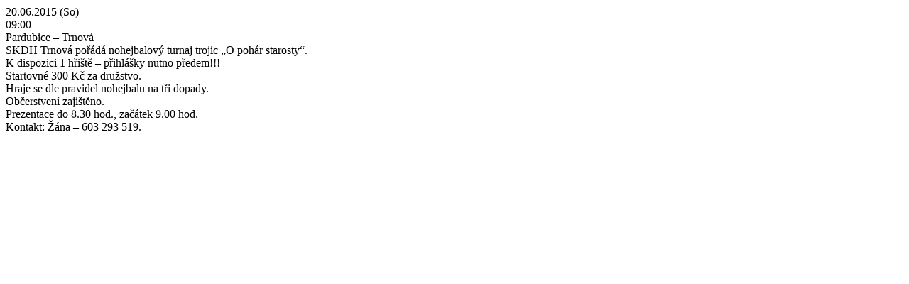

--- FILE ---
content_type: text/html
request_url: http://www.nohejbal-pardubice.com/turnaje/Trnova_2015_06.htm
body_size: 1658
content:
<html xmlns:v="urn:schemas-microsoft-com:vml"
xmlns:o="urn:schemas-microsoft-com:office:office"
xmlns:w="urn:schemas-microsoft-com:office:word"
xmlns="http://www.w3.org/TR/REC-html40">

<head>
<meta http-equiv=Content-Type content="text/html; charset=windows-1250">
<meta name=ProgId content=Word.Document>
<meta name=Generator content="Microsoft Word 11">
<meta name=Originator content="Microsoft Word 11">
<link rel=File-List href="Trnova_2015_06_soubory/filelist.xml">
<title>13</title>
<!--[if gte mso 9]><xml>
 <o:DocumentProperties>
  <o:Author>**</o:Author>
  <o:LastAuthor>**</o:LastAuthor>
  <o:Revision>2</o:Revision>
  <o:TotalTime>3</o:TotalTime>
  <o:Created>2015-06-09T17:13:00Z</o:Created>
  <o:LastSaved>2015-06-09T17:13:00Z</o:LastSaved>
  <o:Pages>1</o:Pages>
  <o:Words>48</o:Words>
  <o:Characters>284</o:Characters>
  <o:Company>**</o:Company>
  <o:Lines>2</o:Lines>
  <o:Paragraphs>1</o:Paragraphs>
  <o:CharactersWithSpaces>331</o:CharactersWithSpaces>
  <o:Version>11.9999</o:Version>
 </o:DocumentProperties>
</xml><![endif]--><!--[if gte mso 9]><xml>
 <w:WordDocument>
  <w:GrammarState>Clean</w:GrammarState>
  <w:HyphenationZone>21</w:HyphenationZone>
  <w:PunctuationKerning/>
  <w:ValidateAgainstSchemas/>
  <w:SaveIfXMLInvalid>false</w:SaveIfXMLInvalid>
  <w:IgnoreMixedContent>false</w:IgnoreMixedContent>
  <w:AlwaysShowPlaceholderText>false</w:AlwaysShowPlaceholderText>
  <w:Compatibility>
   <w:BreakWrappedTables/>
   <w:SnapToGridInCell/>
   <w:WrapTextWithPunct/>
   <w:UseAsianBreakRules/>
   <w:DontGrowAutofit/>
  </w:Compatibility>
 </w:WordDocument>
</xml><![endif]--><!--[if gte mso 9]><xml>
 <w:LatentStyles DefLockedState="false" LatentStyleCount="156">
 </w:LatentStyles>
</xml><![endif]-->
<style>
<!--
 /* Style Definitions */
 p.MsoNormal, li.MsoNormal, div.MsoNormal
	{mso-style-parent:"";
	margin:0cm;
	margin-bottom:.0001pt;
	mso-pagination:widow-orphan;
	font-size:12.0pt;
	font-family:"Times New Roman";
	mso-fareast-font-family:"Times New Roman";}
h1
	{mso-margin-top-alt:auto;
	margin-right:0cm;
	mso-margin-bottom-alt:auto;
	margin-left:0cm;
	mso-pagination:widow-orphan;
	mso-outline-level:1;
	font-size:24.0pt;
	font-family:"Times New Roman";}
@page Section1
	{size:595.3pt 841.9pt;
	margin:70.85pt 70.85pt 70.85pt 70.85pt;
	mso-header-margin:35.4pt;
	mso-footer-margin:35.4pt;
	mso-paper-source:0;}
div.Section1
	{page:Section1;}
-->
</style>
<!--[if gte mso 10]>
<style>
 /* Style Definitions */
 table.MsoNormalTable
	{mso-style-name:"Normální tabulka";
	mso-tstyle-rowband-size:0;
	mso-tstyle-colband-size:0;
	mso-style-noshow:yes;
	mso-style-parent:"";
	mso-padding-alt:0cm 5.4pt 0cm 5.4pt;
	mso-para-margin:0cm;
	mso-para-margin-bottom:.0001pt;
	mso-pagination:widow-orphan;
	font-size:10.0pt;
	font-family:"Times New Roman";
	mso-ansi-language:#0400;
	mso-fareast-language:#0400;
	mso-bidi-language:#0400;}
</style>
<![endif]--><!--[if gte mso 9]><xml>
 <o:shapedefaults v:ext="edit" spidmax="3074"/>
</xml><![endif]--><!--[if gte mso 9]><xml>
 <o:shapelayout v:ext="edit">
  <o:idmap v:ext="edit" data="1"/>
 </o:shapelayout></xml><![endif]-->
</head>

<body lang=CS style='tab-interval:35.4pt'>

<div class=Section1>

<p class=MsoNormal>20.06.2015 (So)</p>

<p class=MsoNormal>09:00</p>

<p class=MsoNormal>Pardubice – Trnová</p>

<p class=MsoNormal>SKDH Trnová pořádá nohejbalový turnaj trojic „O pohár
starosty“. <br>
K dispozici 1 hřiště – přihlášky nutno předem!!! <br>
Startovné 300 Kč za družstvo. </p>

<p class=MsoNormal>Hraje se dle pravidel nohejbalu na tři dopady.</p>

<p class=MsoNormal>Občerstvení zajištěno. <br>
Prezentace do 8.30 hod., začátek 9.00 hod. <br>
Kontakt: Žána – <a name="OLE_LINK2"></a><a name="OLE_LINK1"><span
style='mso-bookmark:OLE_LINK2'>603&nbsp;293 519</span></a>.</p>

</div>

</body>

</html>
